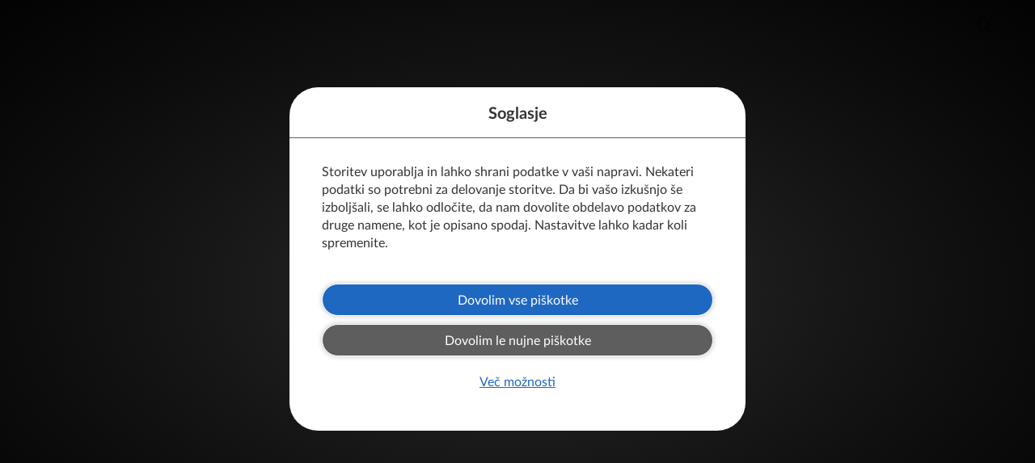

--- FILE ---
content_type: text/html; charset=UTF-8
request_url: https://revija.mladina.si/issue2/677/5
body_size: 13136
content:
<!DOCTYPE html>
<html lang="sl">
  <head>
    <meta charset="utf-8">
    <meta name="viewport" content="width=device-width, initial-scale=1.0">
    <meta name="description" content="">
    <meta name="mobile-web-app-capable" content="yes">
    <meta name="apple-mobile-web-app-status-bar-style" content="default">
    <meta name="apple-itunes-app" content="app-id=1143126660, app-argument=https://revija.mladina.si/issue2/677/5">
    <title>Mladina</title>
<link rel="apple-touch-icon" href="https://mediacdn.prenly.com/api/image/application-images/3855/a09fcd5261df1840d4aad3d8ff427e1e" />
<link rel="apple-touch-startup-image" href="https://mediacdn.prenly.com/api/image/application-images/3857/a09fcd5261df1840d4aad3d8ff427e1e?width=640&height=1136" media="(device-width: 320px) and (device-height: 568px) and (-webkit-device-pixel-ratio: 2) and (orientation: portrait)" />
<link rel="apple-touch-startup-image" href="https://mediacdn.prenly.com/api/image/application-images/3857/a09fcd5261df1840d4aad3d8ff427e1e?width=750&height=1294" media="(device-width: 375px) and (device-height: 667px) and (-webkit-device-pixel-ratio: 2) and (orientation: portrait)" />
<link rel="apple-touch-startup-image" href="https://mediacdn.prenly.com/api/image/application-images/3857/a09fcd5261df1840d4aad3d8ff427e1e?width=1242&height=2148" media="(device-width: 414px) and (device-height: 736px) and (-webkit-device-pixel-ratio: 3) and (orientation: portrait)" />
<link rel="apple-touch-startup-image" href="https://mediacdn.prenly.com/api/image/application-images/3857/a09fcd5261df1840d4aad3d8ff427e1e?width=1125&height=2436" media="(device-width: 375px) and (device-height: 812px) and (-webkit-device-pixel-ratio: 3) and (orientation: portrait)" />
<link rel="apple-touch-startup-image" href="https://mediacdn.prenly.com/api/image/application-images/3857/a09fcd5261df1840d4aad3d8ff427e1e?width=1536&height=2048" media="(min-device-width: 768px) and (max-device-width: 1024px) and (-webkit-min-device-pixel-ratio: 2) and (orientation: portrait)" />
<link rel="apple-touch-startup-image" href="https://mediacdn.prenly.com/api/image/application-images/3857/a09fcd5261df1840d4aad3d8ff427e1e?width=1668&height=2224" media="(min-device-width: 834px) and (max-device-width: 834px) and (-webkit-min-device-pixel-ratio: 2) and (orientation: portrait)" />
<link rel="apple-touch-startup-image" href="https://mediacdn.prenly.com/api/image/application-images/3857/a09fcd5261df1840d4aad3d8ff427e1e?width=2048&height=2732" media="(min-device-width: 1024px) and (max-device-width: 1024px) and (-webkit-min-device-pixel-ratio: 2) and (orientation: portrait)" />
<link rel="shortcut icon" type="image/x-icon" href="https://mediacdn.prenly.com/api/image/application-images/3859/a09fcd5261df1840d4aad3d8ff427e1e" />

    <link rel="preload" href="https://assetscdn.prenly.com/runtime.a935d72379d891af4155.js" as="script">
    <link rel="preload" href="https://assetscdn.prenly.com/config.b53bf5411bc4e9c43797.js" as="script">
    <link rel="preload" href="https://assetscdn.prenly.com/reader.da57ac179b975260efdd.js" as="script">
    <link rel="preload" href="https://assetscdn.prenly.com/sentry.b738357b5b8b2ba32ab9.js" as="script">
    <link rel="preload" href="https://assetscdn.prenly.com/auth-in-app-user-pass.a7004cd8d13e473dc087.js" as="script">
     <style>
      /** Theme variables */
      :root {
        --color-white: hsl(0, 0%, 100%);
        --color-black: hsl(0, 0%, 0%);

        --color-grey-100: hsl(0, 0%, 95%);        /* #f2f2f2 */
        --color-grey-250: hsl(0, 0%, 88%);        /* #e0e0e0 */
        --color-grey-300: hsl(0, 0%, 77%);        /* #c4c4c4 */
        --color-grey-400: hsl(0, 0%, 66%);        /* #a8a8a8 */
        --color-grey-500: hsl(0, 0%, 60%);        /* #999999 */
        --color-grey-600: hsl(0, 0%, 45%);        /* #737373 */
        --color-grey-650: hsl(0, 0%, 37%);        /* #5f5f5f */
        --color-grey-700: hsl(0, 0%, 31%);        /* #4e4e4e */
        --color-grey-800: hsl(217, 8%, 20%);      /* #303338 */

        --color-blue-500: hsl(212, 72%, 49%);     /* #2376d8 */
        --color-blue-550: hsl(213, 73%, 44%);     /* #1e68c2 */
        --color-blue-600: hsl(212, 72%, 40%);     /* #1d61af */
        --color-blue-700: hsl(212, 73%, 30%);     /* #154984 */

        --color-red-500: hsl(353, 98%, 41%);      /* #cf021a */
        --color-red-550: hsl(353, 98%, 37%);
        --color-red-600: hsl(353, 98%, 33%);

        --color-green-500: hsl(104, 49%, 42%);    /* #519e36 */
      }

      /** Global resets and normalization. */
      *,
      *:before,
      *:after {
        box-sizing: border-box;
      }
      /*
        This will hide the focus indicator if the element receives focus via the mouse,
        but it will still show up on keyboard focus.
      */
      .js-focus-visible :focus:not(.focus-visible) {
        outline: none;
      }
      body {
        margin: 0;
        /* Prevent iOS text size adjust after orientation change. */
        -webkit-text-size-adjust: 100%;
        -ms-text-size-adjust: 100%;
        -webkit-font-smoothing: antialiased;
      }
      button {
        overflow: visible;
        user-select: none;
      }
      button,
      input,
      optgroup,
      select,
      textarea {
        margin: 0;
        padding: 0;
        font: inherit;
        color: inherit;
      }
      button,
      input,
      textarea {
        border: 0;
        border-radius: 0;
      }
      textarea {
        overflow: auto;
      }
      button,
      select {
        text-transform: none;
      }
      button,
      input[type='reset'],
      input[type='submit'],
      input[type='button'] {
        background-color: transparent;
        cursor: pointer;
        -webkit-appearance: button;
      }
      button[disabled],
      html input[disabled] {
        cursor: default;
      }
      button::-moz-focus-inner,
      input::-moz-focus-inner {
        padding: 0;
        border: 0;
      }
      input[type='search'] {
        -webkit-appearance: textfield;
      }
      input[type='search']::-webkit-search-cancel-button,
      input[type='search']::-webkit-search-decoration {
        -webkit-appearance: none;
      }
      kbd {
        font-family: inherit;
      }
      h1 {
        margin: 0.67em 0;
        font-size: 2em;
      }
      svg:not(:root) {
        overflow: hidden;
      }

      input {
        line-height: normal;
      }
      input[type='checkbox'],
      input[type='radio'] {
        padding: 0;
      }
      input[type='number']::-webkit-inner-spin-button,
      input[type='number']::-webkit-outer-spin-button {
        height: auto;
      }

      fieldset {
        padding: 0.35em 0.625em 0.75em;
        margin: 0 2px;
        border: 1px solid #c0c0c0;
      }
      legend {
        padding: 0;
        border: 0;
      }
      textarea {
        overflow: auto;
      }
      optgroup {
        font-weight: bold;
      }
      table {
        background-color: transparent;
        border-spacing: 0;
        border-collapse: collapse;
      }
      td,
      th {
        padding: 0;
      }
      input,
      button,
      select,
      textarea {
        font-family: inherit;
        font-size: inherit;
        line-height: inherit;
      }

      figure {
        margin: 0;
      }
      img {
        vertical-align: middle;
      }
      hr {
        margin-top: 20px;
        margin-bottom: 20px;
        border: 0;
        border-top: 1px solid #eee;
      }
      [role='button'] {
        cursor: pointer;
      }
      h1,
      h2,
      h3,
      h4,
      h5,
      h6 {
        font-weight: 500;
        line-height: 1.1;
      }
      h1 small,
      h2 small,
      h3 small,
      h4 small,
      h5 small,
      h6 small {
        font-weight: normal;
        line-height: 1;
        color: #777;
      }
      h1,
      h2,
      h3 {
        margin-top: 20px;
        margin-bottom: 10px;
      }
      h1 small small,
      h2 small small,
      h3 small small {
        font-size: 65%;
      }
      h4,
      h5,
      h6 {
        margin-top: 10px;
        margin-bottom: 10px;
      }
      h4 small,
      h5 small,
      h6 small {
        font-size: 75%;
      }
      h1 {
        font-size: 36px;
      }
      h2 {
        font-size: 30px;
      }
      h3 {
        font-size: 24px;
      }
      h4 {
        font-size: 18px;
      }
      h5 {
        font-size: 14px;
      }
      h6 {
        font-size: 12px;
      }
      p {
        margin: 0 0 10px;
      }
      small {
        font-size: 85%;
      }
      ul,
      ol {
        margin-top: 0;
        margin-bottom: 10px;
      }
      ul ul,
      ol ul,
      ul ol,
      ol ol {
        margin-bottom: 0;
      }
      blockquote {
        padding: 10px 20px;
        margin: 0 0 20px;
        font-size: 17.5px;
        border-left: 5px solid #eee;
      }
      blockquote p:last-child,
      blockquote ul:last-child,
      blockquote ol:last-child {
        margin-bottom: 0;
      }
      blockquote footer,
      blockquote small {
        display: block;
        font-size: 80%;
        line-height: 1.42857143;
        color: #777;
      }
      blockquote footer:before,
      blockquote small:before {
        content: '\2014 \00A0';
      }
      input[type='radio'],
      input[type='checkbox'] {
        margin: 4px 0 0;
        margin-top: 1px \9;
        line-height: normal;
      }
      input[type='file'] {
        display: block;
      }
      input[type='range'] {
        display: block;
        width: 100%;
      }
      select[multiple],
      select[size] {
        height: auto;
      }
      input[type='radio'][disabled],
      input[type='checkbox'][disabled],
      fieldset[disabled] input[type='radio'],
      fieldset[disabled] input[type='checkbox'] {
        cursor: not-allowed;
      }

      /** Web Reader styles */
      html {
        min-height: 100%;
        position: relative;
        background-color: #eee;
      }
      body {
        font-family: 'Lato', sans-serif;
        font-weight: 400;
        font-size: 14px;
        line-height: 1.42857143;

        background-color: #eee;
        color: #333;

        overflow-y: auto;
      }
      a {
        color: var(--color-blue-550);
        text-decoration: none;
      }
      a:hover {
        color: var(--color-blue-700);
        text-decoration: underline;
      }
      sub {
        vertical-align: sub;
        font-size: 0.67em;
        line-height: 0;
      }
      sup {
        vertical-align: super;
        font-size: 0.67em;
        line-height: 0;
      }

      /** Initial app loading screen styles */
      .skeleton-topbar {
        height: 40px;
        position: absolute;
        display: flex;
        align-items: center;
        top: 0;
        left: 0;
        right: 0;
        font-size: 16px;
        background: rgba(48, 51, 56, 1);
        color: rgba(255, 255, 255, 1);
      }

      .ajax-loader-container {
        position: relative;
        height: calc(100vh - 40px);
      }
      .ajax-loader {
        position: absolute;
        right: 0;
        left: 0;
        top: calc(50% - 20px / 2);
        margin: 0 auto;
        border: 5px solid #bbbebd;
        border-radius: 50%;
        border-top: 5px solid #606060;
        width: 20px;
        height: 20px;
        animation: spin 0.8s linear infinite, fadein 1s;
      }
      @keyframes spin {
        0% {
          transform: rotate(0deg);
        }
        100% {
          transform: rotate(360deg);
        }
      }
      @keyframes fadein {
        from {
          opacity: 0;
        }
        to {
          opacity: 1;
        }
      }

      /*
        New bottom controls, circle
      */
      .control-button-circle {
        border: 0;
        float: left;
        margin-right: 10px;
        width: 40px;
        height: 40px;
        background: #303338;
        border-radius: 50%;
        box-shadow: 0 2px 4px 0 rgba(0, 0, 0, 0.5);
        text-align: center;
        color: var(--color-white);
        font-size: 18px;
        cursor: pointer;
        display: flex;
        align-items: center;
        justify-content: center;
      }
      .control-button-circle:last-child {
        margin-right: 0;
      }
      .control-button-circle:hover,
      .control-button-circle:active {
        color: var(--color-white);
        -webkit-filter: brightness(130%);
        filter: brightness(130%);
      }

      .no-select {
        -webkit-touch-callout: none;
        -webkit-user-select: none;
        -khtml-user-select: none;
        -moz-user-select: none;
        -ms-user-select: none;
        user-select: none;
      }

      .print-content {
        display: none;
      }
    </style>
    <link rel="stylesheet" href="https://assetscdn.prenly.com/fonts.css">
    <link rel="stylesheet" href="https://assetscdn.prenly.com/print.css" media="print">
    <link rel="manifest" href="/manifest.json.php">

    <link rel="preconnect" href="https://content.textalk.se" crossorigin>
  </head>
  <body>
    <div id="app" style="height: 100%; width: 100%">
      <div class="skeleton-topbar">
        <h1 style="font: inherit; line-height: inherit; margin: 0 0 0 15px; display: block;">
          Mladina        </h1>
      </div>
      <noscript>
        <p style="margin: 5vh auto; padding: 20px; text-align: center; font-size: 24px">
          Please enable JavaScript in your browser to use the Prenly Web Reader.
        </p>
      </noscript>
    </div>
    <div id="modals"></div>
    <script>
      (function() {
        var l = document.createElement('div');
        l.className = 'ajax-loader-container';
        var a = document.getElementById('app');
        a && a.appendChild(l);
        setTimeout(function() {
          l = document.querySelector('.ajax-loader-container')
          l && (l.innerHTML = '<div class="ajax-loader"></div>');
        }, 2000);
      }());
    </script>
    <script>window.PrenlyUser = {};</script>
    <script>var PrenlyData = window.PrenlyData = window.PrenlyData || {}</script>
<script>PrenlyData.translations = {"sl_SI":{"domain":"messages","locale_data":{"messages":{"":{"domain":"messages","lang":"sl"},"Your account is now activated":["Vaš račun je zdaj aktiviran"],"To read, you need to connect your digital account to a subscription.":["Če želite brati, morate svoj digitalni račun povezati z naročnino."],"Connect account to subscription":["Povezovanje računa z naročnino"],"Continue without connecting":["Nadaljujte brez povezave"],"Your email has changed":["Vaš e-poštni naslov se je spremenil"],"Your email has changed to":["Vaš e-poštni naslov se je spremenil v"],"You must enter email address and password":["Vnesti morate e-poštni naslov in geslo."],"You must enter an email address":["Vnesti morate e-poštni naslov"],"You must enter a password":["Vnesti morate geslo"],"The password must contain at least 6 characters.":["Geslo mora vsebovati vsaj 6 znakov."],"Enter a valid email address":["Vnesite veljavni e-poštni naslov"],"Email":["E-pošta"],"Password":["Geslo"],"Create account":["Ustvarite račun"],"An activation email has been sent to the specified email address":["Na določen e-poštni naslov je bilo poslano aktivacijsko e-poštno sporočilo."],"Already have an account?":["Že imate račun?"],"Sign in":["Prijavite se"],"Forgot password":["Pozabljeno geslo"],"Send":["Pošlji"],"An email with instructions has been sent to the specified email address":["Elektronsko sporočilo z navodili je bilo poslano na vaš e-poštni naslov."],"Back to Sign in":["Nazaj na Prijava"],"Login failed. Please try again.":["Prijava ni uspela. Poskusite znova."],"Sign in with your digital account":["Prijavite se s svojim uporabniškim računom"],"Forgot password?":["Ste pozabili geslo?"],"Don't have an account?":["Nimate računa?"],"Only for subscribers":["Samo za naročnike"],"You don't have an active subscription connected to your account.":["S svojim računom nimate povezane aktivne naročnine."],"I want to become a subscriber":["Želim postati naročnik"],"Already have a subscription?":["Že imate naročnino?"],"Activate here!":["Aktivirajte tukaj!"],"Set a new password for your account":["Nastavite novo geslo za svoj račun"],"Save password":["Shrani geslo"],"Your password has been changed":["Vaše geslo je bilo spremenjeno"],"Resend activation email":["Ponovno pošljite e-poštno sporočilo za aktivacijo"],"Back to create account":["Nazaj na ustvarjanje računa"],"Create a password for your account":["Ustvarite geslo za svoj račun"],"Create password":["Ustvari geslo"],"Page Not Found":["Stran ni bila najdena"],"No articles found.":["Ni bilo najdenih nobenih člankov."],"Add subscription":["Dodajanje naročnine"],"Customer number":["Številka stranke"],"Register":["Registracija"],"Subscription number":["Številka naročnine"],"Your subscription has now been added":["Vaša naročnina je zdaj dodana"],"Password has been updated":["Password has been updated"],"You must enter your old password":["Vnesti morate svoje staro geslo."],"You must enter a new password":["Vnesti morate novo geslo."],"You must repeat your new password":["Ponoviti morate novo geslo."],"Passwords don't match":["Gesla se ne ujemajo"],"Change password":["Sprememba gesla"],"Old password":["Staro geslo"],"New password":["Novo geslo"],"New password again":["Ponovno novo geslo"],"Your personal information was successfully updated":["Vaši osebni podatki so bili uspešno posodobljeni"],"Enter a valid telephone number":["Vnesite veljavno telefonsko številko"],"User information":["Informacije o uporabniku"],"Email address":["E-poštni naslov"],"Change email":["Sprememba e-pošte"],"Customer information":["Osebni podatki"],"First name":["Ime"],"Surname":["Priimek"],"Contact information":["Kontaktni podatki"],"Phone":["Telefon"],"Update profile":["Posodobitev profila"],"Edit profile":["Urejanje profila"],"Subscription information":["Informacije o naročnini"],"Ongoing":["V teku"],"{startDate} to {stopDate}":["od {startDate} do {stopDate}"],"Validity":["Veljavnost"],"Subscriptions":["Naročnine"],"Overview":["Pregled"],"Page":["Stran"],"yyyy-mm-dd":["yyyy-mm-dd"],"From":["Od"],"To":["Do"],"Search":["Iskanje"],"Something went wrong":["Nekaj je šlo narobe"],"Sorry, something went wrong. Please reload the page and try again.":["Oprostite, nekaj je šlo narobe. Ponovno naložite stran in poskusite znova."],"Titles":["Naslovi"],"Try one of the following and search again:":["Poskusite z eno od spodnjih možnosti:"],"Use <strong>other keywords</strong>":["Uporabite <strong>druge ključne besede</strong>"],"<strong>Change the time span</strong> of your search":["<strong>Spremenite časovno obdobje </strong> iskanja"],"Page {pageNo}":["Stran {pageNo}"],"Share using link":["Skupna raba s povezavo"],"Copy this URL to share":["Kopirajte ta URL za skupno rabo"],"Hi, I would like to tip you about this article from {customer}":["Pozdravljeni, rad bi vam dal nasvet o tem članku od {customer}"],"Information":["Informacije"],"The shared content could not be found.":["Vsebine v skupni rabi ni bilo mogoče najti."],"You have no subscriptions.":["Nimate naročnin."],"A verification email has been sent to {email}. Your email address will not be changed until it is verified.":["Na naslov {email} je bilo poslano potrditveno e-poštno sporočilo. Vaš e-poštni naslov ne bo spremenjen, dokler ne bo preverjen."],"You have already signed in on the maximum number of devices.":["V največje število naprav ste se že prijavili."],"If you proceed with the sign in you will be logged out from one of your other devices.":["Če nadaljujete s prijavo, boste odjavljeni iz ene od drugih naprav."],"Proceed with sign in":["Nadaljujte s prijavo"],"Decrease font size":["Zmanjšanje velikosti pisave"],"Increase font size":["Povečanje velikosti pisave"],"Decrease line height":["Zmanjšanje višine črte"],"Increase line height":["Povečanje višine črte"],"Font":["Pisava"],"Hyphenation":["Prečrkovanje"],"Disable hyphenation":["Onemogočite veznike"],"Enable hyphenation":["Omogočanje pomišljajev"],"On":["Vklopljeno"],"Off":["Izklopljeno"],"Text settings":["Nastavitve besedila"],"Try one of the following:":["Poskusite eno od naslednjih možnosti:"],"Select <strong>more newspapers</strong>":["Izberite <strong>več naslovov časopisov</strong>"],"Search in the archive":["Iskanje v arhivu"],"Contains {article_count} articles":["Vsebuje {article_count} člankov"],"1 year":["1 leto"],"{years} years":["{letih} let"],"could_not_find_page":["Žal nismo našli strani, ki jo iščete. Povezava je morda prekinjena ali pa je bila stran izbrisana."],"select_title_to_search":["Izberite naslov za iskanje"],"select_title_to_search_in_articles":["Izberite naslov za iskanje v člankih"],"search_not_available":["Iskanje ni na voljo"],"search_not_available_in_subscription":["Iskanje ni na voljo v vaši naročnini"],"login_or_signup_to_search":["<0>prijavite se</0> ali <1>prijavite se</1> za iskanje"],"login_or_signup_to_search_in_articles":["<0>prijavite se</0> ali <1>prijavite se</1> za iskanje v člankih"],"label.search_in_articles":["Iskanje v člankih"],"action.clear_search_field":["Izbriši polje za iskanje"],"msg.page_could_not_be_loaded":["Strani ni bilo mogoče naložiti. Poskusite znova naložiti stran ali preverite internetno povezavo."],"action.reload":["Ponovni zagon strani"],"link.view_profile":["Oglejte si profil"],"action.sign_out":["Odjavite se"],"action.sign_in":["Prijavite se"],"page_nr":["Stran {pageNr}"],"page_range":["Stran {pageNrStart}-{pageNrEnd}"],"Create your digital account":["Ustvarite svoj digitalni račun"],"untitled":["Brez naslova"],"related_articles":["Sorodni članki"],"archive":["Arhiv"],"actions.read":["Preberite"],"header.needs_subscription":["Samo za naročnike"],"start_reading":["Začnite brati"],"share_spread":["Razpon delnic"],"share_article":["Deliti članek"],"link":["Povezava"],"email":["E-pošta"],"facebook":["Facebook"],"linkedin":["LinkedIn"],"print_spread":["Tiskanje"],"print_article":["Natisni članek"],"fullscreen_mode_exit":["Izhod iz celozaslonskega načina"],"fullscreen_mode":["Celozaslonski način"],"show_zoom_buttons":["Prikaži gumbe za povečavo"],"show_speech_synthesis":["Prikaži sintezo govora"],"show_text_settings":["Prikaži nastavitve besedila"],"pdf":["PDF"],"pdf_mode":["Način PDF"],"article":["Članek"],"Home":["Domov"],"Article list":["Seznam člankov"],"PDF mode":["Način PDF"],"Previous":["Prejšnji"],"Next":["Naslednji"],"Article mode":["Način članka"],"Zoom out":["Zmanjšanje povečave"],"Zoom in":["Povečanje prikaza"],"print_page":["Natisni stran"],"You must enter your login credentials":["Vnesti morate svoje poverilnice za prijavo"],"You must enter your username":["Vnesti morate svoje uporabniško ime."],"always_show_controls":["Vedno prikažite kontrolne elemente"],"Read on":["Preberi naprej"],"could_not_download_pdf":["Datoteke PDF žal ni bilo mogoče prenesti."],"download_pdf":["Prenesi PDF"],"Since {startDate}":["Od {startDate}"],"Select subscription directory":["Izberite imenik naročnin"],"section_page":["Stran oddelka"],"Change preferred title":["Sprememba želenega naslova"],"Select title":["Izberite naslov"],"spread_mode":["Način širjenja"],"single_page_mode":["Način ene strani"],"This link is no longer valid":["Ta povezava ni več veljavna"],"The account is already activated":["Račun je že aktiviran"],"The account is not activated":["Račun ni aktiviran"],"Could not change the email.":["Elektronske pošte ni bilo mogoče spremeniti."],"To read this article, you must be a subscriber.":["Če želite prebrati ta članek, morate biti naročnik."],"Are you already a subscriber?":["Ste že naročnik?"],"All titles":["Vsi naslovi"],"show_less":["Pokaži manj"],"show_more":["Show more"],"{total} hits":["{skupaj} zadetkov"],"{total} hit":["{skupaj} zadetek"],"Read time: {minutes} minutes":["Čas branja: {minut} minut"],"Read time: {minutes} minute":["Čas branja: {minute} minuta"],"Close":["Zapri"],"View":["Oglejte si"],"My Favorites":["Moje najljubše"],"Remove favorite":["Odstrani priljubljeno"],"Add to favorites":["Dodaj med priljubljene"],"you_have_1_saved_favorite":["Imate 1 shranjeno priljubljeno."],"you_have_n_saved_favorites":["Imate {count} shranjene priljubljene."],"if_you_choose_not_to_transfer_your_favorites":["Če se odločite, da priljubljenih ne boste prenesli, bodo še naprej shranjene v vašem brskalniku in se ponovno prikažejo, ko se odjavite."],"no":["Ne"],"yes_transfer":["Da, prenos"],"you_have_no_favorites":["Nimaš najljubših"],"Profile":["Profil"],"press_the_heart_of_your_favorite_titles":["Pritisnite srce svojih najljubših naslovov in prikazali se bodo tukaj!"],"Delete account":["Izbriši račun"],"A verification email has been sent to the specified address. Check the email to continue with the delete process.":["Na navedeni naslov je bilo poslano potrditveno e-poštno sporočilo. Če želite nadaljevati postopek brisanja, preverite e-poštno sporočilo."],"Please input your credentials in order to delete your account.":["Če želite izbrisati svoj račun, vnesite svoje poverilnice."],"Invalid credentials. Please try again.":["Neveljavne poverilnice. Poskusite znova."],"It is not possible to delete this account. Please contact support for further assistance.":["Tega računa ni mogoče izbrisati. Za nadaljnjo pomoč se obrnite na podporo uporabnikom."],"An unknown error occurred while deleting the account. Please try again later.":["Pri brisanju računa je prišlo do neznane napake. Poskusite znova pozneje."],"Delete":["Izbriši"],"An unexpected error occurred while deleting the account. The link might have expired. Please try again or contact support if the error persists.":["Pri brisanju računa je prišlo do nepričakovane napake. Povezava je morda potekla. Poskusite znova ali pa se obrnite na podporo, če se napaka nadaljuje."],"Your account was deleted successfully.":["Vaš račun je bil uspešno izbrisan."],"Always on":["Vedno vklopljeno"],"Allow all":["Dovolim vse piškotke"],"Allow only necessary":["Dovolim le nujne piškotke​"],"Confirm selection":["Potrditev izbire"],"More options":["Več možnosti"],"Article has no image":["﻿Za ta artikel ni slike"],"Skip backwards":["﻿Nazaj"],"Pause":["﻿Ustavi"],"Play":["﻿Predvajaj"],"Skip forwards":["﻿Naprej"],"Up next":["﻿Naslednji"],"Clear":["﻿Počisti"],"Remove item from queue":["﻿Odstrani artikel iz vrste"],"Minimize":["﻿Skrči"],"Expand":["﻿Razširi"],"Added to your queue":["﻿Dodano v vašo vrsto"],"Add to queue":["﻿Dodaj v vrsto"],"Expand audio player":["﻿Razširi predvajalnik zvoka"],"startpage_articles_play_all":["﻿Predvajaj vse"],"h_hours_short":["﻿H"],"min_minutes_short":["﻿Min"],"sec_seconds_short":["﻿Sek"],"page":["﻿Stran"],"Display as":["﻿Prikaži kot"],"Grid":["﻿Mreža"],"List":["﻿Seznam"],"Sort by":["﻿Razvrsti"],"Newest":["﻿Najnovejše"],"Oldest":["﻿Najstarejše"],"Relevance":["﻿Ustreznost"],"ad":["﻿Oglas"],"Ad":["﻿Oglas"],"The subscription number was not found.":["﻿Naročniška številka ni bila najdena."],"The customer number was not found.":["﻿Številka stranke ni bila najdena."],"Podcasts":["Poddaje"],"Episodes":["Epizode"],"No podcast episodes available...":["Na voljo ni nobena epizoda podcasta ..."],"Latest episode":["Najnovejša epizoda"],"all_podcasts":["Vsi podcasti"],"Nothing is playing next. Queued items will be displayed here.":["Nič se ne predvaja naprej. Tukaj bodo prikazani elementi v čakalni vrsti."],"Your account is connected but you have no subscription. Please contact support if you want to add a subscription.":["Vaš račun je povezan, vendar nimate aktivne naročnine. Če želite dodati naročnino, se obrnite na podporo uporabnikom."],"already_subscriber":["Ste že naročnik?"],"buy_single_copy_here":["ali kupite en izvod tukaj"],"Audio could not be loaded correctly...":["Zvok se ni mogel pravilno naložiti..."],"Premium":["Premija"],"Play from queue":["Predvajanje iz čakalne vrste"],"You have nothing to play":["Nimaš ničesar za igranje"],"Your queue is full":["Vaša čakalna vrsta je polna"],"here_is_a_taste_of_our_locked_content":["Tukaj je nekaj naše zaklenjene vsebine za okus. Članek lahko berete, ker ga je z vami delil eden od naročnikov."],"Keyboard shortcuts":["﻿Bližnjice na tipkovnici"],"Here are some helpful tips on how you can navigate using the keyboard.":["﻿Nekaj koristnih nasvetov o tem, kako lahko krmarite s tipkovnico."],"Zoom to different pre-defined views":["﻿Povečava do različnih vnaprej določenih pogledov"],"Zoom in or out":["﻿Povečaj ali pomanjšaj"],"Left arrow":["﻿Puščica levo"],"Up arrow":["﻿Puščica navzgor"],"Down arrow":["﻿Puščica navzdol"],"Right arrow":["﻿Puščica desno"],"Navigate in zoomed view":["﻿Krmarjenje v povečanem pogledu"],"Navigate between pages":["﻿Krmarjenje med stranmi"],"Return to original view":["﻿Vrnitev na prvotni pogled"],"keyboard_shortcuts":["﻿Bližnjice na tipkovnici"],"here_is_a_taste_of_our_locked_content_spread":["﻿Tukaj je delni prikaz naše zaklenjene vsebine. Članek lahko preberete, ker ga je nekdo, ki je naročen, delil z vami."],"To continue reading, click here to become a subscriber.":["﻿Če želite nadaljevati z branjem, kliknite tukaj in postanite naročnik."],"Close menu":["Zapri meni"],"Open menu":["Odpri meni"],"label.logged_in":["Prijavljen"],"Cookie settings":["Nastavitve piškotkov"],"External link":["Zunanja povezava"],"Breadcrumb":["Drobtinice"],"Back":["Nazaj"],"previous year":["prejšnje leto"],"previous month":["prejšnji mesec"],"select month":["izberite mesec"],"select year":["izberite leto"],"next month":["naslednji mesec"],"next year":["naslednje leto"],"Months":["Meseci"],"Select start date":["Izberite datum začetka"],"Select end date":["Izberite končni datum"],"Clear date":["Jasen datum"],"Couldn't find any publications":["Ni bilo mogoče najti nobenih publikacij"],"Unfortunately we couldn't find any publications for the given time period.":["Žal nismo našli nobenih publikacij za to obdobje."],"Select font":["Izberite pisavo"],"Carousel":["Vrtiljak"],"Carousel controls":["Krmilniki vrtiljaka"],"Search results for":["Rezultati iskanja za"],"Your search did not match any results":["Vaše iskanje se ni ujemalo z nobenim rezultatom"],"Unfortunately we couldn't find any results that matched your search.":["Žal nismo našli rezultatov, ki bi ustrezali vašemu iskanju."],"Search in <strong>more titles</strong>":["Iskanje v <strong>več naslovih</strong>"],"Remove the search term to find all publications in selected titles":["Odstranite iskalni izraz in poiščite vse publikacije v izbranih naslovih"],"Opens article titled":["Odpre članek z naslovom"],"Opens untitled article.":["Odpre članek brez naslova."],"previous {yearsPerPage} years":["prejšnja leta {yearsPerPage}"],"next {yearsPerPage} years":["naslednji {yearsPerPage} let"],"{headline} (page {pageNr})":["{headline} (stran {pageNr})"],"Account activation":["Aktivacija računa"],"Welcome to {applicationName}":["Dobrodošli v {applicationName}"],"Logotype for {applicationName}":["Logotip za {applicationName}"],"Sign in or buy single copy":["Prijavite se ali kupite posamezne izdaje"],"Buy single copy":["Kupite posamezne izdaje"],"Copy link":["Kopiraj povezavo"],"Try again later.":["Poskusite pozneje."],"Too many requests. Please try again in {seconds} seconds.":["Preveč klicev. Poskusite znova po {seconds} sekundah."],"something_went_wrong":["Nekaj je šlo narobe"],"page_not_found":["Stran ni bila najdena"],"would_you_like_to_transfer_your_favorites_to_your_account":["Želite svoje priljubljene prenesti v svoj račun?"],"someone_has_unlocked_an_article_for_you":["Čestitamo! Nekdo vam je odklenil članek."],"someone_has_unlocked_a_spread_for_you":["Čestitamo! Nekdo vam je odklenil članek!"],"downloading_pdf":["Prenos datotek PDF"],"pdf_not_found":["PDF ni bil najden"],"Image from article \"{article}\"":["Slika iz članka \"{article}\""],"Cover art for episode \"{episodeName}\"":["Naslovnica za epizodo \"{episodeName}\""],"Cover art for channel \"{channelName}\"":["Naslovnica za kanal \"{channelName}\""],"Show filters":["Prikaži filtre"],"Archive":["Arhiv"],"My favorites":["Moje najljubše"],"All podcasts":["Vsi podkasti"],"Progress bar":["Vrstica napredka"],"Previous slide":["Prejšnji diapozitiv"],"Next slide":["Naslednji diapozitiv"],"Open slideshow":["Odprite diaprojekcijo"],"Main navigation":["Glavna navigacija"],"Sidebar":["Stranska vrstica"],"Scroll to next notice":["Pomaknite se na naslednje obvestilo"],"Control bar":["Nadzorna vrstica"],"Hide password":["Skrijte geslo"],"Show password":["Ogled gesla"],"Previous article":["Prejšnji članek"],"Next article":["Naslednji članek"],"Start speech synthesis":["Začetek branja besedila"],"Pause speech synthesis":["Prekinitev branja besedila"],"More settings":["Več nastavitev"],"Page overview":["Pregled strani"],"Previous page":["Prejšnja stran"],"Next page":["Naslednja stran"],"Read publication":["Preberite sporočilo"],"Open link in new tab":["Odprite povezavo v novem zavihku"]}}}}</script>
<script>PrenlyData.application = {"name":"Mladina","public_settings":{"app_has_reader":true,"app_has_login":true,"app_has_subscriber":false,"app_has_checkout":false,"app_has_native_issue_search":true,"app_has_sitemap":false,"archive_title_single_select":false,"hide_topbar_user_features":false,"app_rating":"frequent_publications","checkout_merchant_name":null,"checkout_merchant_identifier":null,"paywall_url":"https:\/\/www.mladina.si\/narocnina\/?paket=mladina-narocnina","archive_datepicker_earliest_date":null},"custom_strings":{"external_link_forgot_password":{"string_type":"url","string_value":"https:\/\/www.mladina.si\/pozabljeno\/?theme=mobile"},"external_link_needs_subscription":{"string_type":"url","string_value":"https:\/\/www.mladina.si\/narocnina\/"},"text_login_headline":{"string_type":"text","string_value":"Prijava"},"text_login_lead":{"string_type":"html_text","string_value":"Prijavite se z uporabni\u0161kim imenom in geslom, ki ju uporabljate tudi za dostop do na\u0161e spletne strani."},"text_needs_subscription_lead":{"string_type":"html_text","string_value":"\u010ce \u017eelite dostopati do vsebine, se prosimo naro\u010dite."},"text_needs_subscription_header":{"string_type":"text","string_value":"Nimate dostopa"}},"sharing_enabled":true,"startpage":{"layout":{"type":"vertical","parts":[{"component":"carousel","params":{"size":"xlarge","description":"","header":"Zadnja izdaja","issue_header":"[issue_date_formatted]","issue_subheader":"[issue_name]","titles":[5663],"start_index":null,"limit":null,"number_of_days":1,"start_day":1,"show_issue_download_button":false,"show_parts_for_titles":[],"show_inserts_for_titles":[],"use_user_preferred_title":false,"show_parts_for_user_preferred_title":false,"show_inserts_for_user_preferred_title":false,"use_favorite_titles":false,"show_parts_for_favorite_titles":false,"show_inserts_for_favorite_titles":false,"count_issues_per_title":false,"archive_link_text":"","archive_alt_text":"","background_color":"rgba(255, 255, 255, 1)","cell_background_color":"rgba(255, 255, 255, 1)","header_text_color":"rgba(48, 51, 56, 1)","description_text_color":"rgba(48, 51, 56, 1)","cell_text_color":"rgba(48, 51, 56, 1)","archive_link_text_color":"rgba(32, 109, 197, 1)"},"id":1},{"component":"carousel","params":{"size":"large","description":"","header":"Starej\u0161e izdaje","issue_header":"[issue_date_formatted]","issue_subheader":"[issue_name]","titles":[5663],"start_index":null,"limit":null,"number_of_days":15,"start_day":2,"show_issue_download_button":false,"show_parts_for_titles":[],"show_inserts_for_titles":[],"use_user_preferred_title":false,"show_parts_for_user_preferred_title":false,"show_inserts_for_user_preferred_title":false,"use_favorite_titles":false,"show_parts_for_favorite_titles":false,"show_inserts_for_favorite_titles":false,"count_issues_per_title":false,"archive_link_text":"","archive_alt_text":"","background_color":"rgba(255, 255, 255, 1)","cell_background_color":"rgba(255, 255, 255, 1)","header_text_color":"rgba(48, 51, 56, 1)","description_text_color":"rgba(48, 51, 56, 1)","cell_text_color":"rgba(48, 51, 56, 1)","archive_link_text_color":"rgba(32, 109, 197, 1)"},"id":8}]},"topbar":{"image":"1676898979486_182626.png","background_color":"rgba(255, 255, 255, 1)","text_color":"rgba(0, 0, 0, 1)","hidden":true}},"files":[{"id":3855,"type":"app-icon","hash":"a09fcd5261df1840d4aad3d8ff427e1e","mime":"image\/png"},{"id":3857,"type":"splash-screen","hash":"a09fcd5261df1840d4aad3d8ff427e1e","mime":"image\/png"},{"id":3859,"type":"favicon","hash":"a09fcd5261df1840d4aad3d8ff427e1e","mime":"image\/png"},{"id":6039,"type":"article-paywall-image","hash":"fe4f0191365b07107166ad9114c4ca66","mime":"image\/png"}],"title_interstitial_ads":[],"search_result_default_view":"grid","search_result_default_sort_order":"relevance","menu":{"main":{"items":[{"id":1,"type":"archive","icon":"magnifier","name":null}]},"menu":{"icon":"user-with-menu","items":[{"id":6,"type":"cmp","icon":"cookie","name":null}]}},"user_preferred_title":null}</script>
<script>PrenlyData.client = {"authToken":"OWU1NzU4YTYxM2Y3OTY3MHw1NzIyZmU5Y2QzMDMzMzc2ZTQxOTcxZDliYzYyNzU4YzBmYmNkMzllNDdhODQ4MTJiZjA2OWUwN2UyMTRiN2Ri","locale":"sl_SI","authority":{"enabled":true,"show_login":true,"module":"in-app-user-pass","config":{"username_type":"email","username_input_type":"email","signup_enabled":false},"required":false},"cmp":{"type":"prenly-cmp","config":{"consent_expires_in":31536000,"fully_rejected_consent_expires_in":2592000,"texts":{"custom_settings":{"heading":"Prilagodite svoje nastavitve integritete","description_html":"<p>Pri uporabi te storitve se nekatere informacije shranijo v va\u0161 brskalnik ali na va\u0161o enoto. Prilagodite lahko, kateri podatki so dovoljeni za shranjevanje. Blokiranje nekaterih vrst informacij lahko vpliva na va\u0161o izku\u0161njo storitve.<\/p>"},"introduction":{"heading":"Soglasje","description_html":"<p>Storitev uporablja in lahko shrani podatke v va\u0161i napravi. Nekateri podatki so potrebni za delovanje storitve. Da bi va\u0161o izku\u0161njo \u0161e izbolj\u0161ali, se lahko odlo\u010dite, da nam dovolite obdelavo podatkov za druge namene, kot je opisano spodaj. Nastavitve lahko kadar koli spremenite.<\/p>"},"purposes":[{"id":"necessary","heading":"Za delovanje storitve","description_html":"<p>Shranjujemo podatke, ki so potrebni za delovanje storitve, da na primer uporabnikom omogo\u010dimo prijavo in shranimo osebne nastavitve, ki ste jih izvedli.<\/p>"},{"id":"functional","heading":"Za optimalno delovanje","description_html":"<p>Izbolj\u0161a funkcionalnost storitve in lahko zagotovi orodja, kjer so izbrane nastavitve shranjene v va\u0161i napravi. Nekatere funkcije bodo onemogo\u010dene, \u010de tega ne dovolite.<\/p>"},{"id":"analytical","heading":"Za analizo uporabnikov","description_html":"<p>Omogo\u010da nam zbiranje statisti\u010dnih podatkov in analizo uporabe storitve, kar nam pomaga prilagoditi in izbolj\u0161ati storitev. \u010ce se strinjate, lahko obdelujemo zbrane osebne podatke.<\/p>"},{"id":"marketing","heading":"Za tr\u017eenje","description_html":"<p>Omogo\u010da nam zbiranje informacij o tem, kako uporabljate storitev, da zagotovimo ustreznej\u0161o in prilagojeno izku\u0161njo. To pomeni, da lahko podatke delimo z drugimi strankami.<\/p>"}]}},"features_by_purpose":{"necessary":["archive-search-filter","auth","favorite-content","in-app-purchase","preferred-title","text-to-speech","ui-state"],"functional":["firebase-crashlytics","recurring-rating-request"],"analytical":["firebase-analytics","kantar-sifo","matomo","matomo-user-tracking","meta-analytics","prenlytics","prenlytics-user-tracking","pulse","pulse-user-tracking","vimeo","youtube"],"marketing":["meta-analytics","youtube"]},"version_hash":"-CMgLG7w"},"title_page":{"enabled":false},"podcasts":{"enabled":false},"favorites":{"titles_enabled":false},"tts_default_enabled":false,"smart_banner":{"android":{"app_id":"io.mediaworks.android.mladina","app_name":"Mladina"},"ios":{"app_id":"1143126660"}},"statistics":{"modules":[{"type":"firebase-analytics","config":{"config_file_json":"{\"apiKey\":\"AIzaSyDGTV7Z2Q8Mnj-oDE2IjssJcezLnFOpA_k\",\"authDomain\":\"mladina-a3a99.firebaseapp.com\",\"projectId\":\"mladina-a3a99\",\"storageBucket\":\"mladina-a3a99.appspot.com\",\"messagingSenderId\":\"922976443584\",\"appId\":\"1:922976443584:web:ceaa438059ce4de195e125\",\"measurementId\":\"G-91ZFQGVEJK\"}"},"events_to_track":null}]},"one_off_purchases":{"enabled":false,"url":null},"info_modal_shared_article_enabled":false,"info_modal_shared_spread_enabled":false,"collective_work_mode":"overview","base_font":null,"custom_fonts":[]}</script>
<script>PrenlyData.theme = {"definition":{"topbar":{"background_color":"rgba(48, 51, 56, 1)","text_color":"rgba(255, 255, 255, 1)"},"controlbar":{"background_color":"rgba(48, 51, 56, 1)","text_color":"rgba(255, 255, 255, 1)"},"tabbar":{"background_color":"rgba(248, 248, 247, 1)","selected_text_color":"rgba(35, 118, 216, 1)"}},"files":[]}</script>
<script>PrenlyData.media_host = "https:\/\/mediacdn.prenly.com"</script>
<script>PrenlyData.context_token = {"enabled":true,"api_url":"https:\/\/apicdn.prenly.com"}</script>
    <script src="https://assetscdn.prenly.com/runtime.a935d72379d891af4155.js"></script>
    <script src="https://assetscdn.prenly.com/reader.da57ac179b975260efdd.js"></script>
  </body>
</html>
